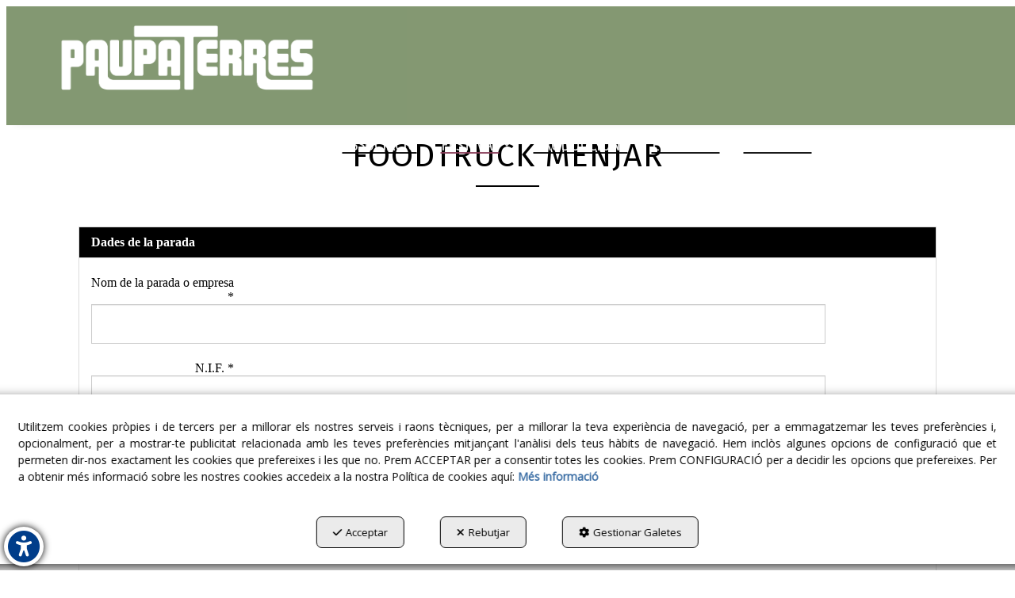

--- FILE ---
content_type: text/html; charset=UTF-8
request_url: https://paupaterres.cat/ca/p/foodtruck-menjar-93
body_size: 9325
content:
<!DOCTYPE html>
<html lang="ca"  itemscope itemtype="http://schema.org/WebPage">
    <head>
                    <meta charset="utf-8" />
            <meta name="viewport" content="width=device-width, initial-scale=1, maximum-scale=5, viewport-fit=cover" />
            <meta name="robots" content="index, follow, archive" />
            <meta name="author" content="Ebasnet Web Solutions" />
                                                <link rel="dns-prefetch" href="https://cdnebasnet.com" />
                            
            <title>FOODTRUCK MENJAR | Paupaterres</title>
            <meta name="description" content="" />
            <meta name="keywords" content="paupaterres,tàrrega,festival,lleida,concert" />

                                <!-- Schema.org markup -->
                <meta itemprop="name" content="FOODTRUCK MENJAR | Paupaterres" />
                <meta itemprop="description" content="" />
                <meta itemprop="keywords" content="paupaterres,tàrrega,festival,lleida,concert" />
                <meta itemprop="url" content="https://paupaterres.cat/ca/p/foodtruck-menjar-93" />
            
       

                                <!-- Twitter Card data -->
                <meta name="twitter:card" content="summary_large_image">
                <meta name="twitter:title" content="FOODTRUCK MENJAR | Paupaterres">
                <meta name="twitter:description" content="">
            
    
                                <!-- Open Graph data -->
                <meta property="og:title" content="FOODTRUCK MENJAR | Paupaterres" />
                <meta property="og:url" content="https://paupaterres.cat/ca/p/foodtruck-menjar-93" />
                <meta property="og:description" content="" />
                <meta property="og:site_name" content="Paupaterres" />
            
    <meta property="og:type" content="article" />
        <meta property="article:tag" content="paupaterres,tàrrega,festival,lleida,concert" />

                                                
        <link rel="shortcut icon" href="https://cdnebasnet.com/data/cms/paupaterres/images/logos/favicon.png?1548102004?" />

            <link rel="canonical" href="https://paupaterres.cat/ca/p/foodtruck-menjar-93"/>

                                                                                        
            <link rel="stylesheet" href="https://cdnebasnet.com/build/frontend_main.0d9ef568.css"> 

<link rel="stylesheet" href="https://cdnebasnet.com/build/cms_frontend.31d6cfe0.css">
<link href="https://cdnebasnet.com/data/cms/paupaterres/themes/norma/main.css?1769099974" type="text/css" rel="stylesheet" />

<script>
(function() {
    function reorderAllStyles() {
        var head = document.head;
        var allLinks = Array.from(head.querySelectorAll('link[rel="stylesheet"]'));

        var buildLinks = allLinks.filter(link => link.href.includes('/build/') && link.href.includes('.css'));
        var stylesLink = allLinks.find(link => link.href.includes('assets/styles.css'));
        var proStylesLink = allLinks.find(link => link.href.includes('pro_styles.css'));
        var otherLinks = allLinks.filter(link =>
            !link.href.includes('/build/') &&
            !link.href.includes('assets/styles.css') &&
            !link.href.includes('pro_styles.css')
        );
        allLinks.forEach(link => link.remove());

        otherLinks.forEach(link => head.appendChild(link));
        buildLinks.forEach(link => head.appendChild(link));
        if (stylesLink) head.appendChild(stylesLink);
        if (proStylesLink) head.appendChild(proStylesLink);
    }
    document.addEventListener('DOMContentLoaded', function() { reorderAllStyles() });
    window.addEventListener('load', function() { reorderAllStyles() });
})();
</script>

<link href="https://cdnebasnet.com/data/cms/paupaterres/assets/styles.css?1728911050" type="text/css" rel="stylesheet" /><link href="https://cdnebasnet.com/data/cms/paupaterres/assets/pro_styles.css?1765810163" type="text/css" rel="stylesheet" />
        <!-- HTML5 Shim and Respond.js IE8 support of HTML5 elements and media queries -->
        <!-- WARNING: Respond.js doesn't work if you view the page via file:// -->
        <!--[if lt IE 9]>
          <script src="https://oss.maxcdn.com/libs/html5shiv/3.7.0/html5shiv.js"></script>
          <script src="https://oss.maxcdn.com/libs/respond.js/1.4.2/respond.min.js"></script>
        <![endif]-->

                    <!-- Global site tag (gtag.js) - Google Analytics -->
    <script>
        window.dataLayer = window.dataLayer || [];
        function gtag(){dataLayer.push(arguments);}

        gtag('consent', 'default', {
            'ad_storage': 'denied',
            'ad_user_data': 'denied',
            'ad_personalization': 'denied',
            'analytics_storage': 'denied',
            'functionality_storage': 'denied'
        });
    </script>

    <script async src="https://www.googletagmanager.com/gtag/js?id=UA-51862617-1"></script>
    <script>
        window.dataLayer = window.dataLayer || [];
        function gtag(){dataLayer.push(arguments);}

        gtag('js', new Date());
        gtag('config', 'UA-51862617-1', {
            'link_attribution': false
                    });
            </script>
                <meta name="msvalidate.01" content="A50677E01C361872DF29E51C9C62F60D" />                        </head>


    <body class="page_view frontend norma no-carousel page-93" style="background-color: #ffffff;background-attachment: fixed;">
                                        
        
    <header>
    <div class="row">
        <div class="col-sm-2 col-md-3 header-left">
            <div class="logo" itemscope itemtype="http://schema.org/Organization">
                <a href="https://paupaterres.cat/" itemprop="url" role="button" tabindex="0" aria-label="Paupaterres">
                    <img src="https://cdnebasnet.com/data/cms/paupaterres/images/logos/logo.png?1697646153?" class="img-responsive" alt="Paupaterres" itemprop="logo">
                </a>
                <meta itemprop="name" content="Paupaterres">
            </div>
            <div class="inverted_logo">
                <a href="https://paupaterres.cat/" role="button" tabindex="0" aria-label="Paupaterres">
                    <img src="https://cdnebasnet.com/data/cms/paupaterres/images/logos/inverted_logo.png?1697646184?" class="img-responsive" alt="Paupaterres">
                </a>
            </div>
        </div>

        <div class="col-sm-10 col-md-9 header-right">
            <nav class="navbar navbar-default">
    <div class="navbar-header">
        <button type="button" class="navbar-toggle" data-toggle="collapse" data-target=".main_menu">
            <span class="sr-only">Toggle navigation</span>
            <span class="icon-bar"></span>
            <span class="icon-bar"></span>
            <span class="icon-bar"></span>
        </button>
        <a class="visible-xs navbar-brand" href="#">Paupaterres</a>
    </div>

    <div class="collapse navbar-collapse main_menu">
            <ul role="menu" class="depth_0 nav nav-horitzontal navbar-nav">
							
		<li role="menuitem">
		    
			<a
				target="_self"
				tabindex="0"
				role="button"
				aria-label="ASSOCIACIÓ"
													class="show-loading"
																									href="/ca/p/associacio-95
					"
							>
			    			    								    						    <div class="menu_info">
			    	<span class="title">ASSOCIACIÓ</span>
								    				    </div>
			</a>
					</li>
																								
		<li class="active dropdown hover-dropdown" data-animation-in=fadeIn role="menuitem">
		    
			<a
				target="_self"
				tabindex="0"
				role="button"
				aria-label="FESTIVAL"
																	data-toggle="dropdown"
					aria-haspopup="true"
					aria-expanded="false"
																					href="/ca/c/festival-29
					"
							>
			    			    								    						    <div class="menu_info">
			    	<span class="title">FESTIVAL</span>
								    	<span role="presentation" class="caret"></span>			    </div>
			</a>
							  
			        <ul role="menu" class="depth_1 dropdown-menu"  aria-label="dropdown-menu"     
                            
        
    >
							
		<li role="menuitem">
		    
			<a
				target="_self"
				tabindex="0"
				role="button"
				aria-label="Història"
													class="show-loading"
																									href="/ca/p/historia/historia-16-7
					"
							>
			    			    								    						    <div class="menu_info">
			    	<span class="title">Història</span>
								    				    </div>
			</a>
					</li>
																								
		<li class=" dropdown hover-dropdown dropdown-submenu" data-animation-in=fadeIn role="menuitem">
		    
			<a
				target="_self"
				tabindex="0"
				role="button"
				aria-label="Informació general"
																	data-toggle="dropdown"
					aria-haspopup="true"
					aria-expanded="false"
																					href="/ca/p/informacio-practica/faqs-6-65
					"
							>
			    			    								    						    <div class="menu_info">
			    	<span class="title">Informació general</span>
								    				    </div>
			</a>
							  
			        <ul role="menu" class="depth_2 dropdown-menu"  aria-label="dropdown-menu"     
                            
        
    >
							
		<li role="menuitem">
		    
			<a
				target="_self"
				tabindex="0"
				role="button"
				aria-label="Informació general"
													class="show-loading"
																									href="/ca/p/informacio-practica/faqs-6-65
					"
							>
			    			    								    						    <div class="menu_info">
			    	<span class="title">Informació general</span>
								    				    </div>
			</a>
					</li>
							
		<li role="menuitem">
		    
			<a
				target="_self"
				tabindex="0"
				role="button"
				aria-label="Com arribar"
													class="show-loading"
																									href="/ca/p/informacio-practica/com-arribar-6-28
					"
							>
			    			    								    						    <div class="menu_info">
			    	<span class="title">Com arribar</span>
								    				    </div>
			</a>
					</li>
							
		<li role="menuitem">
		    
			<a
				target="_self"
				tabindex="0"
				role="button"
				aria-label="On dormir"
													class="show-loading"
																									href="/ca/p/informacio-practica/on-dormir-6-12
					"
							>
			    			    								    						    <div class="menu_info">
			    	<span class="title">On dormir</span>
								    				    </div>
			</a>
					</li>
							
		<li role="menuitem">
		    
			<a
				target="_self"
				tabindex="0"
				role="button"
				aria-label="Menors d&#039;edat"
													class="show-loading"
																									href="/ca/p/informacio-practica/menors-dedat-6-123
					"
							>
			    			    								    						    <div class="menu_info">
			    	<span class="title">Menors d&#039;edat</span>
								    				    </div>
			</a>
					</li>
							
		<li role="menuitem">
		    
			<a
				target="_self"
				tabindex="0"
				role="button"
				aria-label="Accessibilitat"
													class="show-loading"
																									href="/ca/p/informacio-practica/accessibilitat-6-127
					"
							>
			    			    								    						    <div class="menu_info">
			    	<span class="title">Accessibilitat</span>
								    				    </div>
			</a>
					</li>
		<li class="highlighteds" role="menuitem" aria-label="Entrades de menú destacades">
			</li>
</ul>


					</li>
							
		<li role="menuitem">
		    
			<a
				target="_blank"
				tabindex="0"
				role="button"
				aria-label="Fes-te voluntari/ària!"
																													href="https://docs.google.com/forms/d/e/1FAIpQLSd9lGnvceLdbN250ysYnX8BJMeY1BzZwtZ31HeqzgUJNpo0AQ/viewform?pli=1"
							>
			    			    								    						    <div class="menu_info">
			    	<span class="title">Fes-te voluntari/ària!</span>
								    				    </div>
			</a>
					</li>
																								
		<li class="active dropdown hover-dropdown dropdown-submenu" data-animation-in=fadeIn role="menuitem">
		    
			<a
				target="_self"
				tabindex="0"
				role="button"
				aria-label="Participa"
																	data-toggle="dropdown"
					aria-haspopup="true"
					aria-expanded="false"
																					href="javascript:void(0);"
							>
			    			    								    						    <div class="menu_info">
			    	<span class="title">Participa</span>
								    				    </div>
			</a>
							  
			        <ul role="menu" class="depth_2 dropdown-menu"  aria-label="dropdown-menu"     
                            
        
    >
							
		<li class="active" role="menuitem">
		    
			<a
				target="_self"
				tabindex="0"
				role="button"
				aria-label="Foodtrucks"
													class="show-loading"
																									href="https://paupaterres.cat/ca/p/foodtruck-menjar-93"
							>
			    			    								    						    <div class="menu_info">
			    	<span class="title">Foodtrucks</span>
								    				    </div>
			</a>
					</li>
							
		<li role="menuitem">
		    
			<a
				target="_self"
				tabindex="0"
				role="button"
				aria-label="Artesania"
													class="show-loading"
																									href="https://paupaterres.cat/ca/p/paradeta-dartesania-94"
							>
			    			    								    						    <div class="menu_info">
			    	<span class="title">Artesania</span>
								    				    </div>
			</a>
					</li>
		<li class="highlighteds" role="menuitem" aria-label="Entrades de menú destacades">
			</li>
</ul>


					</li>
							
		<li role="menuitem">
		    
			<a
				target="_self"
				tabindex="0"
				role="button"
				aria-label="Partners"
													class="show-loading"
																									href="/ca/p/partners/partners-24-120
					"
							>
			    			    								    						    <div class="menu_info">
			    	<span class="title">Partners</span>
								    				    </div>
			</a>
					</li>
							
		<li role="menuitem">
		    
			<a
				target="_self"
				tabindex="0"
				role="button"
				aria-label="Premsa"
													class="show-loading"
																									href="/ca/p/premsa/notes-de-premsa-20-80
					"
							>
			    			    								    						    <div class="menu_info">
			    	<span class="title">Premsa</span>
								    				    </div>
			</a>
					</li>
		<li class="highlighteds" role="menuitem" aria-label="Entrades de menú destacades">
			</li>
</ul>


					</li>
							
		<li role="menuitem">
		    
			<a
				target="_self"
				tabindex="0"
				role="button"
				aria-label="PRODUCCIONS"
													class="show-loading"
																									href="/ca/p/produccions-133
					"
							>
			    			    								    						    <div class="menu_info">
			    	<span class="title">PRODUCCIONS</span>
								    				    </div>
			</a>
					</li>
							
		<li role="menuitem">
		    
			<a
				target="_blank"
				tabindex="0"
				role="button"
				aria-label="ENTRADES"
																													href="http://entrades.paupaterres.cat/"
							>
			    			    								    						    <div class="menu_info">
			    	<span class="title">ENTRADES</span>
								    				    </div>
			</a>
					</li>
							
		<li role="menuitem">
		    
			<a
				target="_self"
				tabindex="0"
				role="button"
				aria-label="CONTACTE"
													class="show-loading"
																									href="/ca/p/contacte/contacte-7-18
					"
							>
			    			    								    						    <div class="menu_info">
			    	<span class="title">CONTACTE</span>
								    				    </div>
			</a>
					</li>
		<li class="highlighteds" role="menuitem" aria-label="Entrades de menú destacades">
			</li>
</ul>


    </div>
</nav>
                    </div>
    </div>
</header>
<div class="site_header">
    
		
</div>

    <div class="carousel-outercontainer">
         
        </div>
                <div class="main_container" role="main">
                    
		
                    
		
                                
                        
        <div class="row">
                                                                                            
            <main class="col-sm-12 col-md-12 col-lg-12">
                                                <span class="clearfix"></span>
                                                                            
                <nav>
    <ol class="breadcrumb hidden" itemscope itemtype="http://schema.org/BreadcrumbList" aria-label="breadcrumbs">
                                    <li itemprop="itemListElement" itemscope itemtype="http://schema.org/ListItem">
                    <a class="show-loading" href="/ca/" itemprop="item" tabindex="0" role="button" aria-label="Home">
                        <span role="presentation" class="glyphicon glyphicon-home"></span>
                    </a>
                    <meta itemprop="name" content="Home" />
                    <meta itemprop="position" content="1" />
                </li>
                                                <li class="active" aria-label="FOODTRUCK MENJAR">FOODTRUCK MENJAR</li>
                        </ol>
</nav> 
                                 
        <div class="page-header">
                            <h1>FOODTRUCK MENJAR</h1>
                    </div>
        <div class="flash_messages"></div>

            
		
            
		
                                <div class="page_content">
        
    </div>

                            <div class="innerfooter container-fluid">
        <div class="row">
            <div class="col-sm-6">
                
		
            </div>
            <div class="col-sm-6">
                
		
            </div>
        </div>
    </div>
            
							<div id="container-page93_innerfooter" class="widgetsContainer no_title">
					
				
                
        
        
                    
            <div id="widget_formulari-foodtruck" class="widget widget_form  no_title" >
                                                                
<div id="ajaxForm_2" class="ajaxForm">
    <form name="gastronomia" method="post" action="/ca/f/2" class="form-horizontal" enctype="multipart/form-data">
        <div class="flash_messages form_flash_messages"></div>
        <div class="form_fields">
                <input aria-labelledby="gastronomia_fromTitle" type="hidden" id="gastronomia_fromTitle" name="gastronomia[fromTitle]" />
                <input aria-labelledby="gastronomia_fromURL" type="hidden" id="gastronomia_fromURL" name="gastronomia[fromURL]" />

                            <div class="panel panel-default" aria-label="Dades de la parada">
            <div class="panel-heading">Dades de la parada</div>
            <div class="panel-body">
                            <div class="field">
            	<div class="form-group "><div class="col-sm-2 control-label"><label for="gastronomia_text" class="required">
                Nom de la parada o empresa
                                    <span class="required" title="This field is required">*</span></label></div><div class="col-sm-10"><input aria-labelledby="gastronomia_text" type="text" id="gastronomia_text" name="gastronomia[text]" required="required" placeholder="" class="form-control" aria-required="true"/></div></div>
        </div>
                            <div class="field">
            	<div class="form-group "><div class="col-sm-2 control-label"><label for="gastronomia_text22" class="required">
                N.I.F.
                                    <span class="required" title="This field is required">*</span></label></div><div class="col-sm-10"><input aria-labelledby="gastronomia_text22" type="text" id="gastronomia_text22" name="gastronomia[text22]" required="required" placeholder="" class="form-control" aria-required="true"/></div></div>
        </div>
                            <div class="field">
            	<div class="form-group "><div class="col-sm-2 control-label"><label for="gastronomia_producte" class="required">
                Producte/s que oferiu
                                    <span class="required" title="This field is required">*</span></label></div><div class="col-sm-10"><textarea aria-labelledby="gastronomia_producte" class="form-control" id="gastronomia_producte" name="gastronomia[producte]" required="required" placeholder="" class="form-control"aria-required="true"></textarea></div></div>
        </div>
                            <div class="field">
            	<div class="form-group "><div class="col-sm-2 control-label"><label for="gastronomia_text222" class="required">
                Dimensions
                                    <span class="required" title="This field is required">*</span></label></div><div class="col-sm-10"><input aria-labelledby="gastronomia_text222" type="text" id="gastronomia_text222" name="gastronomia[text222]" required="required" placeholder="Alçada, amplada i llargada (i l&#039;espai lateral que necessiteu)" class="form-control" aria-required="true"/></div></div>
        </div>
                            <div class="field">
            	<div class="form-group "><div class="col-sm-2 control-label"><label for="gastronomia_producte2" class="required">
                Necessitats tècniques
                                    <span class="required" title="This field is required">*</span></label></div><div class="col-sm-10"><textarea aria-labelledby="gastronomia_producte2" class="form-control" id="gastronomia_producte2" name="gastronomia[producte2]" required="required" placeholder="Cal que especifiqueu potència en watts, tipus de connector, etc." class="form-control"aria-required="true"></textarea></div></div>
        </div>
                            <div class="field">
            	<div class="form-group "><div class="col-sm-2 control-label"><label for="gastronomia_textarea3" class="required">
                Model i matrícula del vehicle
                                    <span class="required" title="This field is required">*</span></label></div><div class="col-sm-10"><textarea aria-labelledby="gastronomia_textarea3" class="form-control" id="gastronomia_textarea3" name="gastronomia[textarea3]" required="required" placeholder="Si no porteu vehicle, poseu 0" class="form-control"aria-required="true"></textarea></div></div>
        </div>
                            <div class="field">
            	<div class="form-group "><div class="col-sm-2 control-label"><label for="gastronomia_textarea" class="required">
                Descripció de la parada o foodtruck:
                                    <span class="required" title="This field is required">*</span></label></div><div class="col-sm-10"><textarea aria-labelledby="gastronomia_textarea" class="form-control" id="gastronomia_textarea" name="gastronomia[textarea]" required="required" placeholder="" class="form-control"aria-required="true"></textarea><span class="help-block">
                            
                        Especifiqueu també el tipus de menatge que utilitzeu (de plàstic, de bambú...)                    </span></div></div>
        </div>
                            <div class="field">
            	<div class="form-group "><div class="col-sm-2 control-label"><label for="gastronomia_file" class="required">
                Fotos
                                    <span class="required" title="This field is required">*</span></label></div><div class="col-sm-10"><input aria-labelledby="gastronomia_file" type="file" id="gastronomia_file" name="gastronomia[file]" required="required" placeholder="" class="form-control" aria-required="true"/><span class="help-block">
                            
                        Adjunteu aquí fotografies de l'establiment en ple funcionament.                    </span></div></div>
        </div>
                            <div class="field">
            	<div class="form-group "><div class="col-sm-2 control-label"><label for="gastronomia_file6" class="required">
                Dossier
                                    <span class="required" title="This field is required">*</span></label></div><div class="col-sm-10"><input aria-labelledby="gastronomia_file6" type="file" id="gastronomia_file6" name="gastronomia[file6]" required="required" placeholder="" class="form-control" aria-required="true"/><span class="help-block">
                            
                        Adjunteu aquí el vostre dossier.                    </span></div></div>
        </div>
                        </div>
        </div>
                    <div class="panel panel-default" aria-label="Documentació">
            <div class="panel-heading">Documentació</div>
            <div class="panel-body">
                            <div class="field">
            	<div class="form-group "><div class="col-sm-2 control-label"><label for="gastronomia_file3" class="required">
                DNI
                                    <span class="required" title="This field is required">*</span></label></div><div class="col-sm-10"><input aria-labelledby="gastronomia_file3" type="file" id="gastronomia_file3" name="gastronomia[file3]" required="required" placeholder="" class="form-control" aria-required="true"/></div></div>
        </div>
                            <div class="field">
            	<div class="form-group "><div class="col-sm-2 control-label"><label for="gastronomia_file4" class="required">
                Rebut dels autònoms del mes en curs
                                    <span class="required" title="This field is required">*</span></label></div><div class="col-sm-10"><input aria-labelledby="gastronomia_file4" type="file" id="gastronomia_file4" name="gastronomia[file4]" required="required" placeholder="" class="form-control" aria-required="true"/></div></div>
        </div>
                            <div class="field">
            	<div class="form-group "><div class="col-sm-2 control-label"><label for="gastronomia_file222" class="required">
                Assegurança de responsabilitat civil de la parada o rebut corresponent
                                    <span class="required" title="This field is required">*</span></label></div><div class="col-sm-10"><input aria-labelledby="gastronomia_file222" type="file" id="gastronomia_file222" name="gastronomia[file222]" required="required" placeholder="" class="form-control" aria-required="true"/></div></div>
        </div>
                            <div class="field">
            	<div class="form-group "><div class="col-sm-2 control-label"><label for="gastronomia_carnetmanipulador" class="required">
                Carnet de manipulador/a d&#039;aliments
                                    <span class="required" title="This field is required">*</span></label></div><div class="col-sm-10"><input aria-labelledby="gastronomia_carnetmanipulador" type="file" id="gastronomia_carnetmanipulador" name="gastronomia[carnetmanipulador]" required="required" placeholder="" class="form-control" aria-required="true"/></div></div>
        </div>
                            <div class="field">
            	<div class="form-group "><div class="col-sm-2 control-label"><label for="gastronomia_file5" class="required">
                Registre sanitari
                                    <span class="required" title="This field is required">*</span></label></div><div class="col-sm-10"><input aria-labelledby="gastronomia_file5" type="file" id="gastronomia_file5" name="gastronomia[file5]" required="required" placeholder="" class="form-control" aria-required="true"/></div></div>
        </div>
                        </div>
        </div>
                    <div class="panel panel-default" aria-label="Dades de contacte">
            <div class="panel-heading">Dades de contacte</div>
            <div class="panel-body">
                            <div class="field">
            	<div class="form-group "><div class="col-sm-2 control-label"><label for="gastronomia_nom_cognoms" class="required">
                Nom i cognoms
                                    <span class="required" title="This field is required">*</span></label></div><div class="col-sm-10"><input aria-labelledby="gastronomia_nom_cognoms" type="text" id="gastronomia_nom_cognoms" name="gastronomia[nom_cognoms]" required="required" placeholder="" class="form-control" aria-required="true"/></div></div>
        </div>
                            <div class="field">
            	<div class="form-group "><div class="col-sm-2 control-label"><label for="gastronomia_Telefon" class="required">
                Telèfon
                                    <span class="required" title="This field is required">*</span></label></div><div class="col-sm-10"><input aria-labelledby="gastronomia_Telefon" type="text" id="gastronomia_Telefon" name="gastronomia[Telefon]" required="required" placeholder="" class="form-control" aria-required="true"/></div></div>
        </div>
                            <div class="field">
            	<div class="form-group "><div class="col-sm-2 control-label"><label for="gastronomia_email" class="required">
                Correu electrònic
                                    <span class="required" title="This field is required">*</span></label></div><div class="col-sm-10"><input aria-labelledby="gastronomia_email" type="email" id="gastronomia_email" name="gastronomia[email]" required="required" placeholder="" class="form-control" aria-required="true"/></div></div>
        </div>
                            <div class="field">
            	<div class="form-group "><div class="col-sm-2 control-label"><label for="gastronomia_direccio_postal" class="required">
                Adreça postal
                                    <span class="required" title="This field is required">*</span></label></div><div class="col-sm-10"><input aria-labelledby="gastronomia_direccio_postal" type="text" id="gastronomia_direccio_postal" name="gastronomia[direccio_postal]" required="required" placeholder="" class="form-control" aria-required="true"/></div></div>
        </div>
                            <div class="field">
            	<div class="form-group "><div class="col-sm-2 control-label"><label class="required">
                Acceptes formar part de la base de dades de Paupaterres per a futurs esdeveniments?
                                    <span class="required" title="This field is required">*</span></label></div><div class="col-sm-10"><div class="form-group " id="gastronomia_choice3" data-tags="1" placeholder="" class="form-control"><div class="radio"><label for="gastronomia_choice3_0"><input type="radio" id="gastronomia_choice3_0" name="gastronomia[choice3]" required="required" value="si" aria-required="true"/>Sí
            </label></div><div class="radio"><label for="gastronomia_choice3_1"><input type="radio" id="gastronomia_choice3_1" name="gastronomia[choice3]" required="required" value="no" aria-required="true"/>No
            </label></div></div></div></div>
        </div>
                        </div>
        </div>
                            <div class="field">
            <input aria-labelledby="gastronomia_captcha" type="hidden" id="gastronomia_captcha" name="gastronomia[captcha]" placeholder="" /><script>
            (function(){
                var element = document.querySelector('#gastronomia_captcha');
                var form = element.form;

                // recaptcha callback for this form

                window['recaptchaOnloadCallback_gastronomia_captcha_done'] = false;
                window['recaptchaOnloadCallback_gastronomia_captcha'] = function() {
                    addEventListener('submit', function(e) {
                        var element = document.querySelector('#gastronomia_captcha');
                        var form = element.form;
                        if (e.target !== form) {
                            return
                        }
                        if (!window['recaptchaOnloadCallback_gastronomia_captcha_done']) {
                            e.preventDefault(); // stop form submit
                            grecaptcha.execute('6Lecj58lAAAAALomC1DtFT79rsyqKpb2raTcUgmk', { action: 'form' }).then(function (token) {
                                element.value = token;
                                window['recaptchaOnloadCallback_gastronomia_captcha_done'] = true;

                                if ($(form).parent().hasClass('ajaxForm')){
                                    $(form).ajaxSubmit({
                                        success: function(responseText, statusText, xhr, form) {
                                            $(form).html(responseText);

                                            $(form).find('select').not('[multiple]').select2();
                                            $(form).find('select[multiple]').select2({closeOnSelect: false});

                                            $(form).find('.alert-success').on('closed.bs.alert', function (e) {
                                                $(form).find('.form_fields').removeClass('hidden');
                                            });
                                        },
                                        beforeSerialize: function(jqForm, options) {
                                            var form = jqForm[0];
                                            var fromTitle = $(form).find("[id$=fromTitle]");
                                            var fromURL = $(form).find("[id$=fromURL]");
                                            if (!fromTitle.val()) fromTitle.val(document.title);
                                            if (!fromURL.val()) fromURL.val(window.location.href);

                                            $(form).find('button').button('loading');
                                        }
                                    });
                                }else{
                                    if (e.submitter) {
                                        e.submitter.click(); // trigger also events
                                    } else {
                                        form.submit();
                                    }
                                }
                                window['recaptchaOnloadCallback_gastronomia_captcha_done'] = false;
                            });
                        }
                    }, true) // execute before other submit listeners
                };

                // recaptcha load for this form

                var loadJS = function () {
                    var script = document.createElement('script');
                    script.type = 'text/javascript';
                    script.src = 'https://recaptcha.net/recaptcha/api.js?render=6Lecj58lAAAAALomC1DtFT79rsyqKpb2raTcUgmk&onload=recaptchaOnloadCallback_gastronomia_captcha';
                    script.async = true;
                    document.body.appendChild(script);
                };

                // detect when form is visible

                if (!('IntersectionObserver' in window) ||
                        !('IntersectionObserverEntry' in window) ||
                        !('intersectionRatio' in window.IntersectionObserverEntry.prototype)) {
                    loadJS();
                } else {
                    var observer = new IntersectionObserver(function(entries, observer) {
                        entries.forEach(function(entry) {
                            if (entry.intersectionRatio > 0) {
                                observer.disconnect();
                                loadJS();
                            }
                        });
                    }, { root: null });

                    observer.observe(form);
                }
            })();
        </script>
        </div>
                                <div id="modal_privacy-policy" class="modal fade"><div class="modal-dialog modal-lg"><div class="modal-content"></div></div></div>
                <div class="field">
            	<div class="form-group "><div class="col-sm-offset-2 col-sm-10"><div class="checkbox"><label for="gastronomia_link_checkbox"><input type="checkbox" id="gastronomia_link_checkbox" name="gastronomia[link_checkbox]" required="required" placeholder="" class="" value="1" aria-required="true"/>Accepto la <a target='modal' data-toggle='modal' rel='nofollow' data-target='#modal_privacy-policy' href='/ca/mctext/privacy-policy'>Política de privacitat</a></label></div></div></div>
        </div>
                            <div class="field text-center">
            <div><button type="submit" id="gastronomia_submit" name="gastronomia[submit]" class="btn btn-success" data-loading-text="Processing..." autocomplete="off" placeholder="">Enviar</button></div>
        </div>
    
                <input aria-labelledby="gastronomia__token" type="hidden" id="gastronomia__token" name="gastronomia[_token]" value="125921981c9888928f091cc.lg8Z918azDO5f0aqnicV8nySjUqHk_evQjtr5ZQseSM.2FlXsCZjvlbzOQGd9mFBwTTL-zLA_ILVKmRGtcFfSWGnRSCHMUiPUt0wHw" />
        </div>
    </form>
</div>

    

                    </div>
    
            
			</div>	 
			
            
		
                    
            </main>
                    </div>
                    
		
                    
		
            </div>
                        <footer>
    <div class="site_footer">
        
							<div id="container-site_footer" class="widgetsContainer no_title" style="background-color: rgba(196,142,36,1.00);background-position: right center;background-size: cover;padding-bottom: 3px;">
					
				
                
        
        
                    
            <div id="widget_socialicons" class="widget widget_socialIcons  text-center" >
            <h4 class="widget_title" >Segueix-nos</h4>                                                    <ul class="social_icons" role="list">
            <li role="listitem">
            <a target="_blank" rel="nofollow" href="https://www.facebook.com/festivalpaupaterres/" aria-label="facebook - S&#039;obre en una finestra nova" role="button" tabindex="0">
                <i class="fa-brands fa-square-facebook fa-2x" role="presentation"></i><em> facebook</em>
            </a>
        </li>
                <li role="listitem">
            <a target="_blank" rel="nofollow" href="https://twitter.com/paupaterres" aria-label="twitter - S&#039;obre en una finestra nova" role="button" tabindex="0">
                <i class="fa-brands fa-square-x-twitter fa-2x" role="presentation"></i><em> twitter</em>
            </a>
        </li>
                    <li role="listitem">
            <a target="_blank" rel="nofollow" href="https://www.youtube.com/user/paupaterres" aria-label="youtube - S&#039;obre en una finestra nova" role="button" tabindex="0">
                <i class="fa-brands fa-square-youtube fa-2x" role="presentation"></i><em> youtube</em>
            </a>
        </li>
                <li role="listitem">
            <a target="_blank" rel="nofollow" href="https://www.instagram.com/paupaterres/" aria-label="instagram - S&#039;obre en una finestra nova" role="button" tabindex="0">
                <i class="fa-brands fa-instagram fa-2x" role="presentation"></i><em> instagram</em>
            </a>
        </li>
                        </ul>
    
                    </div>
    
                            
        
        
                    
            <div id="widget_customizabletext-38" class="widget widget_customizableText  no_title" >
                                                                <p style="text-align: center;"><br />
Disseny gr&agrave;fic: <a href="https://mar-k.es/ca/" target="_blank"><strong>MARKETIK</strong></a> &nbsp; &middot; &nbsp;&nbsp;Disseny web: <strong><a href="https://evabalcellsfotografia.cat" target="_blank">EVA BALCELLS</a></strong> &nbsp; &middot; &nbsp; Amb la tecnologia de: <strong><a href="https://ebasnet.com/ca/">EBASNET</a></strong></p>
    
                    </div>
    
                            
        
        
                    
            <div id="widget_menu-1" class="widget widget_menu  no_title text-center" >
                                                                    <ul role="menu" class="depth_0 nav nav-horitzontal ">
							
		<li role="menuitem">
		    			    										<div id="modal_55" class="modal fade" role="menuitem"><div class="modal-dialog modal-lg"><div class="modal-content">
											</div></div></div>
			    		    
			<a
				target="modal"
				tabindex="0"
				role="button"
				aria-label="Avís legal"
									data-toggle="modal"
					data-target="#modal_55"
					rel="nofollow"
																													href="/ca/mctext/aviso-legal
					"
							>
			    			    								    			<i role="presentation" class="fas fa-angle-double-right"></i>
			    			    <div class="menu_info">
			    	<span class="title">Avís legal</span>
								    				    </div>
			</a>
					</li>
							
		<li role="menuitem">
		    			    										<div id="modal_53" class="modal fade" role="menuitem"><div class="modal-dialog modal-lg"><div class="modal-content">
											</div></div></div>
			    		    
			<a
				target="modal"
				tabindex="0"
				role="button"
				aria-label="Política de cookies"
									data-toggle="modal"
					data-target="#modal_53"
					rel="nofollow"
																													href="/ca/mctext/cookies
					"
							>
			    			    								    			<i role="presentation" class="fas fa-angle-double-right"></i>
			    			    <div class="menu_info">
			    	<span class="title">Política de cookies</span>
								    				    </div>
			</a>
					</li>
							
		<li role="menuitem">
		    			    										<div id="modal_54" class="modal fade" role="menuitem"><div class="modal-dialog modal-lg"><div class="modal-content">
											</div></div></div>
			    		    
			<a
				target="modal"
				tabindex="0"
				role="button"
				aria-label="Política de privacitat"
									data-toggle="modal"
					data-target="#modal_54"
					rel="nofollow"
																													href="/ca/mctext/privacy-policy
					"
							>
			    			    								    			<i role="presentation" class="fas fa-angle-double-right"></i>
			    			    <div class="menu_info">
			    	<span class="title">Política de privacitat</span>
								    				    </div>
			</a>
					</li>
		<li class="highlighteds" role="menuitem" aria-label="Entrades de menú destacades">
			</li>
</ul>



                    </div>
    
            
			</div>	 
			
    </div>

    <div class="footer">
        <div class="container">
            <div class="row columns">
                <div class="column col-sm-11 text-center">
                    <div class="copyright">&copy; 01/2026 Associació Cultural Paupaterres - Tots els drets reservats.</div>
                </div>
                <div class="by-ebasnet column col-sm-1">
                    
<a href="https://ebasnet.com" title="Ebasnet Web Solutions" rel="nofollow" target="_blank" aria-label="Ebasnet Web Solutions S&#039;obre en una finestra nova" tabindex="0" role="button">
    <img src="https://cdnebasnet.com/themes/norma/images/ebasnet.png?1639590653" alt="Ebasnet Web Solutions" width="21" height="21">
</a>
                </div>
            </div>
        </div>
        

    </div>
</footer>
            <a class="back-top text-center" onclick="$('body,html').animate({scrollTop:0},500); return false" href="#top" title="Tornar a dalt">
        <i class="fa-solid fa-angles-up"></i>
    </a>

            <div data-controller="shared--dp-accessibility"
        data-shared--dp-accessibility-locale-value="ca"
        data-shared--dp-accessibility-label-value="Accessibilitat Web"
        style="position: relative; z-index: 1000;"
    >
    </div>

        <div id="modal_cookies_settings" class="modal fade"><div class="modal-dialog modal-lg"><div class="modal-content"></div></div></div>
            <div id="modal_cookies" class="modal fade"><div class="modal-dialog modal-lg"><div class="modal-content"></div></div></div>

        <div id="cookiesAlert">
            <div class="alert alert-info">
                                <div class="text">
                    Utilitzem cookies pròpies i de tercers per a millorar els nostres serveis i raons tècniques, per a millorar la teva experiència de navegació, per a emmagatzemar les teves preferències i, opcionalment, per a mostrar-te publicitat relacionada amb les teves preferències mitjançant l&#039;anàlisi dels teus hàbits de navegació.  Hem inclòs algunes opcions de configuració que et permeten dir-nos exactament les cookies que prefereixes i les que no. Prem ACCEPTAR per a consentir totes les cookies. Prem CONFIGURACIÓ per a decidir les opcions que prefereixes. Per a obtenir més informació sobre les nostres cookies accedeix a la nostra Política de cookies aquí:
                    <a class="alert-link" target="modal" data-toggle="modal" data-target="#modal_cookies" href="/ca/mctext/cookies" role="button" tabindex="0" rel="nofollow">Més informació</a>
                </div>
                <a id="cookies_accept" class="accept-button" data-dismiss="alert" href="/ca/cookies-accept" role="button" tabindex="0" rel="nofollow"><i role="presentation" class="fa-solid fa-check"></i>Acceptar</a>
                <a id="cookies_decline" class="decline-button" data-dismiss="decline" href="/ca/cookies-decline" role="button" tabindex="0" rel="nofollow"><i role="presentation" class="fa-solid fa-times"></i>Rebutjar</a>
                <a class="settings-link" target="modal" data-toggle="modal" data-target="#modal_cookies_settings" href="/ca/cookies-settings" role="button" tabindex="0" rel="nofollow"><i role="presentation" class="fa-solid fa-gear"></i>Gestionar Galetes</a>
            </div>
        </div>
    
    <div id="loading-overlay"><div><i class="fa-solid fa-spinner fa-pulse"></i></div></div>
                                <script src="https://cdnebasnet.com/build/runtime.061e0d99.js"></script><script src="https://cdnebasnet.com/build/frontend_main.a20fd15b.js"></script>
  
<script>
    $(function() {
        bootbox.setDefaults({
            locale: "ca"
        });
    });
</script>

<script src="https://cdnebasnet.com/themes/norma/js/main.js?1655372902"></script>











<script src="https://cdnebasnet.com/build/cms_frontend.e2274785.js"></script>

<script src="https://cdnebasnet.com/themes/norma/js/cms/main.js?1639590653"></script>
    <script>
        function updateConsentStatus(){
            $.ajax({ url: "/ca/cookies-consent-status?reload=1", success: function(response) {
                $('.consent-status').html(response);
            }})
        }

        $( "#cookies_accept" ).click(function(e) {
            e.preventDefault();
            var url = $(this).attr('href');
            $.ajax({url: url});
            $('#cookiesAlert').hide();
            $('#cookiesSettings input[type="checkbox"]').bootstrapSwitch("state", true);
            updateConsentStatus();
            gtag('consent', 'update', {
                'ad_storage': 'granted',
                'ad_user_data': 'granted',
                'ad_personalization': 'granted',
                'analytics_storage': 'granted',
                'functionality_storage': 'granted'
            });
            return false;
        });

        $( "#cookies_decline" ).click(function(e) {
            e.preventDefault();
            var url = $(this).attr('href');
            $.ajax({url: url});
            $('#cookiesAlert').hide();
            $('#cookiesSettings input[type="checkbox"]').bootstrapSwitch("state", false);
            updateConsentStatus();
            gtag('consent', 'update', {
                'ad_storage': 'denied',
                'ad_user_data': 'denied',
                'ad_personalization': 'denied',
                'analytics_storage': 'denied',
                'functionality_storage': 'denied'
            });
            return false;
        });

            </script>


<script>
$(document).ready(function() {
    console.log($('body.blog-3.category_post_view'))
    if($('body.blog-3.category_post_view').length > 0) {
        const artist = $('.page-header h1').text();
        $('#contractacio_artista').val(artist);
        $('#container-blog3_sidebar_left .widget_title').text("CONTRACTAR A "+artist);
        $('#container-blog3_innerfooter .widget_title').text("CONTRACTAR A "+artist);
    }
});
</script>
                                        </body>
</html>

--- FILE ---
content_type: text/css
request_url: https://cdnebasnet.com/data/cms/paupaterres/assets/styles.css?1728911050
body_size: 1684
content:
.blog-3.post_view .main_container, .blog-3.category_post_view .main_container {
  padding: 0;
  margin: 0;
  position: relative;
}
@media (min-width: 769px) {
  .blog-3.post_view .main_container, .blog-3.category_post_view .main_container {
    background-color: #f1f1f1;
  }
}
.blog-3.post_view .main_container #container-blog3_header, .blog-3.category_post_view .main_container #container-blog3_header {
  position: absolute;
  width: 75%;
  right: 0;
  top: 0;
  display: flex;
  padding: 10px 30px;
  gap: 50px;
  background-color: #292929;
}
.blog-3.post_view .main_container #container-blog3_header #widget_ambit, .blog-3.post_view .main_container #container-blog3_header #widget_procedencia, .blog-3.post_view .main_container #container-blog3_header #widget_estil, .blog-3.post_view .main_container #container-blog3_header #widget_preu, .blog-3.category_post_view .main_container #container-blog3_header #widget_ambit, .blog-3.category_post_view .main_container #container-blog3_header #widget_procedencia, .blog-3.category_post_view .main_container #container-blog3_header #widget_estil, .blog-3.category_post_view .main_container #container-blog3_header #widget_preu {
  width: 25%;
  display: flex;
  flex-direction: column;
}
.blog-3.post_view .main_container #container-blog3_header #widget_ambit h4, .blog-3.post_view .main_container #container-blog3_header #widget_procedencia h4, .blog-3.post_view .main_container #container-blog3_header #widget_estil h4, .blog-3.post_view .main_container #container-blog3_header #widget_preu h4, .blog-3.category_post_view .main_container #container-blog3_header #widget_ambit h4, .blog-3.category_post_view .main_container #container-blog3_header #widget_procedencia h4, .blog-3.category_post_view .main_container #container-blog3_header #widget_estil h4, .blog-3.category_post_view .main_container #container-blog3_header #widget_preu h4 {
  color: white;
  display: flex;
  flex-direction: row-reverse;
  gap: 10px;
  justify-content: left;
}
@media (max-width: 769px) {
  .blog-3.post_view .main_container #container-blog3_header #widget_ambit, .blog-3.post_view .main_container #container-blog3_header #widget_procedencia, .blog-3.post_view .main_container #container-blog3_header #widget_estil, .blog-3.post_view .main_container #container-blog3_header #widget_preu, .blog-3.category_post_view .main_container #container-blog3_header #widget_ambit, .blog-3.category_post_view .main_container #container-blog3_header #widget_procedencia, .blog-3.category_post_view .main_container #container-blog3_header #widget_estil, .blog-3.category_post_view .main_container #container-blog3_header #widget_preu {
    width: 100%;
  }
}
@media (max-width: 769px) {
  .blog-3.post_view .main_container #container-blog3_header, .blog-3.category_post_view .main_container #container-blog3_header {
    flex-direction: column;
    position: static;
    gap: 15px;
    width: 100%;
  }
}
.blog-3.post_view .main_container > .row, .blog-3.category_post_view .main_container > .row {
  padding: 0 !important;
  margin: 0 !important;
}
.blog-3.post_view .main_container > .row > aside, .blog-3.category_post_view .main_container > .row > aside {
  margin: 0;
  width: 25%;
  padding: 0 2%;
}
@media (min-width: 769px) {
  .blog-3.post_view .main_container > .row > aside, .blog-3.category_post_view .main_container > .row > aside {
    overflow-x: visible;
    z-index: 1;
  }
}
.blog-3.post_view .main_container > .row > aside #widget_form .widget_title, .blog-3.category_post_view .main_container > .row > aside #widget_form .widget_title {
  color: #565c9b;
  font-weight: 600 !important;
  font-size: 24px;
}
.blog-3.post_view .main_container > .row > aside #widget_form .form_fields .form-group label, .blog-3.category_post_view .main_container > .row > aside #widget_form .form_fields .form-group label {
  text-align: left;
  padding-left: 0;
}
.blog-3.post_view .main_container > .row > aside #widget_form #contractacio_cas_representacio, .blog-3.category_post_view .main_container > .row > aside #widget_form #contractacio_cas_representacio {
  text-align: left;
  margin-left: 20px;
}
.blog-3.post_view .main_container > .row > main, .blog-3.category_post_view .main_container > .row > main {
  padding: 30px !important;
  margin-top: 80px !important;
  width: 75%;
}
@media (max-width: 769px) {
  .blog-3.post_view .main_container > .row > main, .blog-3.category_post_view .main_container > .row > main {
    width: 100%;
    margin-top: 0px !important;
    padding-bottom: 80px !important;
  }
  .blog-3.post_view .main_container > .row > main .nav-posts, .blog-3.category_post_view .main_container > .row > main .nav-posts {
    position: absolute;
    bottom: 10px !important;
    left: 10px !important;
    right: 10px !important;
    gap: 10px;
  }
  .blog-3.post_view .main_container > .row > main #container-blog3_innerfooter #widget_form-1-1 .widget_title, .blog-3.category_post_view .main_container > .row > main #container-blog3_innerfooter #widget_form-1-1 .widget_title {
    color: #565c9b;
    font-weight: 600 !important;
    font-size: 24px;
  }
  .blog-3.post_view .main_container > .row > main #container-blog3_innerfooter #widget_form-1-1 .form_fields .form-group, .blog-3.category_post_view .main_container > .row > main #container-blog3_innerfooter #widget_form-1-1 .form_fields .form-group {
    text-align: left;
    padding-left: 0;
  }
  .blog-3.post_view .main_container > .row > main #container-blog3_innerfooter #widget_form-1-1 #contractacio_cas_representacio, .blog-3.category_post_view .main_container > .row > main #container-blog3_innerfooter #widget_form-1-1 #contractacio_cas_representacio {
    text-align: left;
    margin-left: 20px;
  }
}
.blog-3.post_view .main_container > .row > main .blog-post, .blog-3.category_post_view .main_container > .row > main .blog-post {
  position: static;
}
.blog-3.post_view .main_container > .row > main .blog-post .post-content, .blog-3.category_post_view .main_container > .row > main .blog-post .post-content {
  display: block;
}
.blog-3.post_view .main_container > .row > main .blog-post .post-content .post-meta .posted-on, .blog-3.category_post_view .main_container > .row > main .blog-post .post-content .post-meta .posted-on {
  display: none;
}
.blog-3.post_view .main_container > .row > main .blog-post .post-content .post-meta span, .blog-3.category_post_view .main_container > .row > main .blog-post .post-content .post-meta span {
  display: flex;
  gap: 5px;
  flex-wrap: wrap;
}
.blog-3.post_view .main_container > .row > main .blog-post .post-content .post-meta span a, .blog-3.category_post_view .main_container > .row > main .blog-post .post-content .post-meta span a {
  background-color: #676da5;
  font-size: 20px;
  border: none;
  padding: 10px 20px;
  border-radius: 12px;
  font-family: figtree, sans-serif;
  color: #fff !important;
  text-transform: uppercase;
  transition: 0.4s ease;
}
.blog-3.post_view .main_container > .row > main .blog-post .post-content .post-meta span a:hover, .blog-3.category_post_view .main_container > .row > main .blog-post .post-content .post-meta span a:hover {
  background-color: #474c78;
  font-weight: 700;
}
.blog-3.post_view .main_container > .row > main .blog-post .post-content .post-image, .blog-3.category_post_view .main_container > .row > main .blog-post .post-content .post-image {
  max-width: 50%;
}
.blog-3.post_view .main_container > .row > main .blog-post .post-content .socialShares, .blog-3.category_post_view .main_container > .row > main .blog-post .post-content .socialShares {
  display: none;
}
.blog-3.post_view .main_container > .row > main .blog-post .nav-posts, .blog-3.category_post_view .main_container > .row > main .blog-post .nav-posts {
  display: flex;
  right: 50px;
  bottom: 50px;
}
.blog-3.post_view .main_container > .row > main .blog-post .nav-posts a, .blog-3.category_post_view .main_container > .row > main .blog-post .nav-posts a {
  display: flex;
  align-items: center;
  justify-content: center;
  background-color: #676da5;
  font-size: 20px;
  border: none;
  padding: 10px 20px;
  border-radius: 12px;
  font-family: figtree, sans-serif;
  color: #fff !important;
  text-transform: uppercase;
  transition: 0.4s ease;
}
.blog-3.post_view .main_container > .row > main .blog-post .nav-posts a:hover, .blog-3.category_post_view .main_container > .row > main .blog-post .nav-posts a:hover {
  background-color: #474c78;
  font-weight: 700;
}
.blog-3.post_view .main_container > .row > main #nav-expander-left, .blog-3.category_post_view .main_container > .row > main #nav-expander-left {
  display: none;
}
.blog-3.post_view .main_container::before, .blog-3.category_post_view .main_container::before {
  content: "";
  background-color: #fff;
  position: absolute;
  inset: 0 0 0 25%;
  display: block;
}
@media (max-width: 769px) {
  .blog-3.post_view .main_container::before, .blog-3.category_post_view .main_container::before {
    left: 100%;
  }
}
.blog-3.post_view .widget_postCategory, .blog-3.category_post_view .widget_postCategory {
  position: relative;
}
.blog-3.post_view .widget_postCategory .collapse, .blog-3.post_view .widget_postCategory .collapsing, .blog-3.category_post_view .widget_postCategory .collapse, .blog-3.category_post_view .widget_postCategory .collapsing {
  background-color: rgba(0, 0, 0, 0.85);
  position: absolute;
  top: calc(100% + 10px);
  z-index: 1;
  border-radius: 0px 0px 20px 20px;
  padding: 15px;
  width: fit-content;
  min-width: 80%;
  max-width: 100%;
}
.blog-3.post_view .widget_postCategory .collapse .blog-subcategories, .blog-3.post_view .widget_postCategory .collapsing .blog-subcategories, .blog-3.category_post_view .widget_postCategory .collapse .blog-subcategories, .blog-3.category_post_view .widget_postCategory .collapsing .blog-subcategories {
  display: flex;
  flex-direction: column;
}
.blog-3.post_view .widget_postCategory .collapse .blog-subcategories div, .blog-3.post_view .widget_postCategory .collapsing .blog-subcategories div, .blog-3.category_post_view .widget_postCategory .collapse .blog-subcategories div, .blog-3.category_post_view .widget_postCategory .collapsing .blog-subcategories div {
  width: 100%;
}
.blog-3.post_view .widget_postCategory .collapse .blog-subcategories .thumbnail, .blog-3.post_view .widget_postCategory .collapsing .blog-subcategories .thumbnail, .blog-3.category_post_view .widget_postCategory .collapse .blog-subcategories .thumbnail, .blog-3.category_post_view .widget_postCategory .collapsing .blog-subcategories .thumbnail {
  background-color: transparent;
  margin-bottom: 0px;
  border: 0px;
}
.blog-3.post_view .widget_postCategory .collapse .blog-subcategories .thumbnail .caption h3, .blog-3.post_view .widget_postCategory .collapsing .blog-subcategories .thumbnail .caption h3, .blog-3.category_post_view .widget_postCategory .collapse .blog-subcategories .thumbnail .caption h3, .blog-3.category_post_view .widget_postCategory .collapsing .blog-subcategories .thumbnail .caption h3 {
  transition: 0.4s ease;
  margin-top: 0px;
  margin-bottom: 0px;
  font-size: 18px;
  color: #eaeaea;
}
.blog-3.post_view .widget_postCategory .collapse .blog-subcategories .thumbnail .caption p, .blog-3.post_view .widget_postCategory .collapsing .blog-subcategories .thumbnail .caption p, .blog-3.category_post_view .widget_postCategory .collapse .blog-subcategories .thumbnail .caption p, .blog-3.category_post_view .widget_postCategory .collapsing .blog-subcategories .thumbnail .caption p {
  margin: 0;
}
.blog-3.post_view .widget_postCategory .collapse .blog-subcategories .thumbnail:hover .caption h3, .blog-3.post_view .widget_postCategory .collapsing .blog-subcategories .thumbnail:hover .caption h3, .blog-3.category_post_view .widget_postCategory .collapse .blog-subcategories .thumbnail:hover .caption h3, .blog-3.category_post_view .widget_postCategory .collapsing .blog-subcategories .thumbnail:hover .caption h3 {
  font-weight: 700 !important;
  transform: translateX(5px);
}
@media (max-width: 769px) {
  .blog-3.post_view .widget_postCategory .collapse, .blog-3.post_view .widget_postCategory .collapsing, .blog-3.category_post_view .widget_postCategory .collapse, .blog-3.category_post_view .widget_postCategory .collapsing {
    position: static;
    background-color: transparent;
  }
}
.blog-3.blog_view .main_container, .blog-3.postcategory_view .main_container {
  padding: 0;
  position: relative;
}
.blog-3.blog_view .main_container #container-blog3_header, .blog-3.postcategory_view .main_container #container-blog3_header {
  position: absolute;
  width: 100%;
  right: 0;
  top: 0;
  display: flex;
  padding: 10px 30px;
  gap: 50px;
  background-color: #292929;
}
.blog-3.blog_view .main_container #container-blog3_header #widget_ambit, .blog-3.blog_view .main_container #container-blog3_header #widget_procedencia, .blog-3.blog_view .main_container #container-blog3_header #widget_estil, .blog-3.blog_view .main_container #container-blog3_header #widget_preu, .blog-3.postcategory_view .main_container #container-blog3_header #widget_ambit, .blog-3.postcategory_view .main_container #container-blog3_header #widget_procedencia, .blog-3.postcategory_view .main_container #container-blog3_header #widget_estil, .blog-3.postcategory_view .main_container #container-blog3_header #widget_preu {
  width: 25%;
  display: flex;
  flex-direction: column;
}
.blog-3.blog_view .main_container #container-blog3_header #widget_ambit h4, .blog-3.blog_view .main_container #container-blog3_header #widget_procedencia h4, .blog-3.blog_view .main_container #container-blog3_header #widget_estil h4, .blog-3.blog_view .main_container #container-blog3_header #widget_preu h4, .blog-3.postcategory_view .main_container #container-blog3_header #widget_ambit h4, .blog-3.postcategory_view .main_container #container-blog3_header #widget_procedencia h4, .blog-3.postcategory_view .main_container #container-blog3_header #widget_estil h4, .blog-3.postcategory_view .main_container #container-blog3_header #widget_preu h4 {
  color: white;
  display: flex;
  flex-direction: row-reverse;
  gap: 10px;
  justify-content: left;
}
@media (max-width: 769px) {
  .blog-3.blog_view .main_container #container-blog3_header #widget_ambit, .blog-3.blog_view .main_container #container-blog3_header #widget_procedencia, .blog-3.blog_view .main_container #container-blog3_header #widget_estil, .blog-3.blog_view .main_container #container-blog3_header #widget_preu, .blog-3.postcategory_view .main_container #container-blog3_header #widget_ambit, .blog-3.postcategory_view .main_container #container-blog3_header #widget_procedencia, .blog-3.postcategory_view .main_container #container-blog3_header #widget_estil, .blog-3.postcategory_view .main_container #container-blog3_header #widget_preu {
    width: 100%;
  }
}
@media (max-width: 769px) {
  .blog-3.blog_view .main_container #container-blog3_header, .blog-3.postcategory_view .main_container #container-blog3_header {
    flex-direction: column;
    position: static;
    gap: 15px;
  }
}
.blog-3.blog_view .main_container > .row, .blog-3.postcategory_view .main_container > .row {
  padding: 0 !important;
  margin: 0 !important;
}
.blog-3.blog_view .main_container > .row > aside, .blog-3.postcategory_view .main_container > .row > aside {
  display: none;
}
.blog-3.blog_view .main_container > .row > main, .blog-3.postcategory_view .main_container > .row > main {
  width: 100%;
  padding: 30px !important;
  margin-top: 80px !important;
}
@media (max-width: 769px) {
  .blog-3.blog_view .main_container > .row > main, .blog-3.postcategory_view .main_container > .row > main {
    margin-top: 0px !important;
  }
}
.blog-3.blog_view .main_container > .row > main .blog-posts, .blog-3.postcategory_view .main_container > .row > main .blog-posts {
  display: flex;
  flex-wrap: wrap;
  justify-content: space-between;
}
.blog-3.blog_view .main_container > .row > main .blog-posts article, .blog-3.postcategory_view .main_container > .row > main .blog-posts article {
  max-width: 33.333%;
}
@media (max-width: 769px) {
  .blog-3.blog_view .main_container > .row > main .blog-posts article, .blog-3.postcategory_view .main_container > .row > main .blog-posts article {
    max-width: 100%;
    display: flex;
    flex-direction: column;
    align-items: center;
  }
  .blog-3.blog_view .main_container > .row > main .blog-posts article .post-image, .blog-3.postcategory_view .main_container > .row > main .blog-posts article .post-image {
    width: 60%;
  }
}
.blog-3.blog_view .main_container > .row > main .blog-posts article header, .blog-3.postcategory_view .main_container > .row > main .blog-posts article header {
  text-transform: uppercase;
  font-weight: bold !important;
  min-height: 85px;
  display: flex;
  align-items: center;
  justify-content: center;
  text-align: center;
}
.blog-3.blog_view .main_container > .row > main .blog-posts > .paginator.row:first-child, .blog-3.postcategory_view .main_container > .row > main .blog-posts > .paginator.row:first-child {
  display: none;
}
.blog-3.blog_view .main_container > .row > main .blog-posts .post-content, .blog-3.postcategory_view .main_container > .row > main .blog-posts .post-content {
  display: none;
}
.blog-3.blog_view .main_container > .row > main .blog-posts > .paginator.row:last-child, .blog-3.postcategory_view .main_container > .row > main .blog-posts > .paginator.row:last-child {
  justify-content: left;
}
.blog-3.blog_view .main_container > .row > main #container-blog3_innerfooter, .blog-3.postcategory_view .main_container > .row > main #container-blog3_innerfooter {
  display: none;
}
.blog-3.blog_view .main_container > .row > main #nav-expander-left, .blog-3.postcategory_view .main_container > .row > main #nav-expander-left {
  display: none;
}
.blog-3.blog_view .widget_postCategory, .blog-3.postcategory_view .widget_postCategory {
  position: relative;
}
.blog-3.blog_view .widget_postCategory .collapse, .blog-3.blog_view .widget_postCategory .collapsing, .blog-3.postcategory_view .widget_postCategory .collapse, .blog-3.postcategory_view .widget_postCategory .collapsing {
  background-color: rgba(0, 0, 0, 0.85);
  position: absolute;
  top: calc(100% + 10px);
  z-index: 1;
  border-radius: 0px 0px 20px 20px;
  padding: 15px;
  width: fit-content;
  min-width: 80%;
  max-width: 100%;
}
.blog-3.blog_view .widget_postCategory .collapse .blog-subcategories, .blog-3.blog_view .widget_postCategory .collapsing .blog-subcategories, .blog-3.postcategory_view .widget_postCategory .collapse .blog-subcategories, .blog-3.postcategory_view .widget_postCategory .collapsing .blog-subcategories {
  display: flex;
  flex-direction: column;
}
.blog-3.blog_view .widget_postCategory .collapse .blog-subcategories div, .blog-3.blog_view .widget_postCategory .collapsing .blog-subcategories div, .blog-3.postcategory_view .widget_postCategory .collapse .blog-subcategories div, .blog-3.postcategory_view .widget_postCategory .collapsing .blog-subcategories div {
  width: 100%;
}
.blog-3.blog_view .widget_postCategory .collapse .blog-subcategories .thumbnail, .blog-3.blog_view .widget_postCategory .collapsing .blog-subcategories .thumbnail, .blog-3.postcategory_view .widget_postCategory .collapse .blog-subcategories .thumbnail, .blog-3.postcategory_view .widget_postCategory .collapsing .blog-subcategories .thumbnail {
  background-color: transparent;
  margin-bottom: 0px;
  border: 0px;
}
.blog-3.blog_view .widget_postCategory .collapse .blog-subcategories .thumbnail .caption h3, .blog-3.blog_view .widget_postCategory .collapsing .blog-subcategories .thumbnail .caption h3, .blog-3.postcategory_view .widget_postCategory .collapse .blog-subcategories .thumbnail .caption h3, .blog-3.postcategory_view .widget_postCategory .collapsing .blog-subcategories .thumbnail .caption h3 {
  transition: 0.4s ease;
  margin-top: 0px;
  margin-bottom: 0px;
  font-size: 18px;
  color: #eaeaea;
}
.blog-3.blog_view .widget_postCategory .collapse .blog-subcategories .thumbnail .caption p, .blog-3.blog_view .widget_postCategory .collapsing .blog-subcategories .thumbnail .caption p, .blog-3.postcategory_view .widget_postCategory .collapse .blog-subcategories .thumbnail .caption p, .blog-3.postcategory_view .widget_postCategory .collapsing .blog-subcategories .thumbnail .caption p {
  margin: 0;
}
.blog-3.blog_view .widget_postCategory .collapse .blog-subcategories .thumbnail:hover .caption h3, .blog-3.blog_view .widget_postCategory .collapsing .blog-subcategories .thumbnail:hover .caption h3, .blog-3.postcategory_view .widget_postCategory .collapse .blog-subcategories .thumbnail:hover .caption h3, .blog-3.postcategory_view .widget_postCategory .collapsing .blog-subcategories .thumbnail:hover .caption h3 {
  font-weight: 700 !important;
  transform: translateX(5px);
}
@media (max-width: 769px) {
  .blog-3.blog_view .widget_postCategory .collapse, .blog-3.blog_view .widget_postCategory .collapsing, .blog-3.postcategory_view .widget_postCategory .collapse, .blog-3.postcategory_view .widget_postCategory .collapsing {
    position: static;
    background-color: transparent;
  }
}
.composition-33 header {
  background-color: #565c9b;
}
.composition-33 header .header-left .logo > a img {
  margin: 0 auto;
}
.composition-33 #container-comp33_main #widget_formulari-artista .form_fields .field .form-group label {
  text-align: left;
  padding-left: 0;
}
.composition-33 #container-comp33_main #widget_formulari-artista .form_fields .field .form-group .radio {
  margin-left: 50px;
}
.composition-33 #container-comp33_main #widget_formulari-artista .form_fields .field .form-group .checkbox {
  margin-left: 50px;
}


--- FILE ---
content_type: text/css
request_url: https://cdnebasnet.com/data/cms/paupaterres/assets/pro_styles.css?1765810163
body_size: 1436
content:
@import url("https://fonts.googleapis.com/css2?family=Asap+Condensed:ital,wght@0,200;0,300;0,400;0,500;0,600;0,700;0,800;0,900;1,200;1,300;1,400;1,500;1,600;1,700;1,800;1,900&display=swap");
@import url("https://fonts.googleapis.com/css2?family=Besley:ital,wght@0,400..900;1,400..900&family=Figtree:ital,wght@0,300..900;1,300..900&display=swap");
.main_container {
  background: transparent;
}

#container-comp1_el-festival .widget_pageCategory .page-category-filter .filterizr .filters {
  background: transparent;
}

#container-comp1_el-festival .widget_pageCategory .page-category-filter .filterizr .filters .btn-link {
  color: white;
}

#container-comp1_el-festival .widget_pageCategory .page-category-filter .filterizr .filters .btn-link:hover {
  border-bottom: 2px solid white;
}

.site_footer address ul {
  list-style: none;
  padding-left: 0px;
}

.site_footer address ul a {
  color: white;
}

.instagram-media {
  min-width: 230px !important;
}

#widget_facebookpage {
  margin-bottom: 35px;
}

#widget_twittertimeline {
  margin-bottom: 35px;
}

h1, h1 > *, h2, h2 > *, h3, h3 > *, .widget_title, .widget_title > * {
  font-weight: 400 !important;
}

.widget_title {
  letter-spacing: 0.5px;
}

.page-header h1 {
  letter-spacing: 1px;
}

.widget_youtube {
  margin-bottom: 0px;
}

.widget_pageCategory .page-category-filter .thumbnail .caption h3, .widget_pageCategory .page-category-filter .thumbnail .caption p {
  color: #000 !important;
}

@media (max-width: 768px) {
  body > header {
    background-color: #fff !important;
  }
  body > header .navbar-default .navbar-toggle .icon-bar {
    background-color: #000 !important;
  }
  body.no-carousel > header .navbar-default .navbar-nav li > a {
    color: #fff !important;
  }
  body #outerheader header > .row .header-left .logo > a img {
    filter: invert(1);
  }
  #widget_form-8 .ajaxForm {
    padding: 0 15px;
  }
  form[name=gastronomia] .panel {
    border-width: 0;
  }
  body > header .header-left .logo > a img {
    filter: invert(1);
  }
}
@media (min-width: 768px) {
  body > header .header-left .logo > a img {
    margin-top: 30px;
  }
}
body > header .header-right .navbar .navbar-collapse .nav-horitzontal.depth_0 > li > a > .menu_info {
  color: #fff;
}

body #carousel_20 .carousel-inner .item img {
  opacity: 0.7;
}
body.composition-23 #carousel_16 .carousel-inner .item .carousel-caption {
  width: 100%;
  left: 0;
  top: 0;
}
body.composition-23 #carousel_16 .carousel-inner .item .carousel-caption #fulles-carousel-home .fulles-left {
  position: absolute;
  left: 0;
  top: 0;
  -webkit-transform: scaleX(-1);
  transform: scaleX(-1);
}
body.composition-23 #carousel_16 .carousel-inner .item .carousel-caption #fulles-carousel-home .fulles-right {
  position: absolute;
  right: 0;
  top: 0;
}
@media (min-width: 768px) {
  body.composition-23 .outercontainer .composition > main {
    margin-top: -360px;
  }
}
body #widget_artistes-1-1-1 h4.widget_title {
  font-size: 64px;
  color: #fff;
}
body #widget_artistes-1-1-1.widget_pageCategory .page-category-filter .filterizr .filters .btn-link {
  text-decoration: none;
  color: #fff;
}
body #widget_artistes-1-1-1.widget_pageCategory .page-category-filter .filterizr .filters .btn-link.active {
  border-color: #fff;
}
@media (max-width: 768px) {
  body #widget_artistes-1-1-1.widget_pageCategory .page-category-filter .thumbnail {
    background: #65263d !important;
  }
}
body #widget_artistes-1-1-1.widget_pageCategory .page-category-filter .thumbnail:hover {
  background: #65263d !important;
}
body #widget_pagecategory-2.widget_pageCategory .page-category-filter .filterizr .filters .btn-link {
  text-decoration: none;
}
body #widget_pagecategory-2.widget_pageCategory .page-category-filter .filterizr .filters .btn-link.active {
  border-color: #65263d;
}
@media (max-width: 768px) {
  body #widget_pagecategory-2.widget_pageCategory .page-category-filter .thumbnail {
    background: #65263d !important;
  }
}
body #widget_pagecategory-2.widget_pageCategory .page-category-filter .thumbnail:hover {
  background: #65263d !important;
}
body #widget_socialicons h4, body #widget_socialicons i {
  color: #fff;
}
body footer .site_footer {
  background-color: transparent;
}
body footer .site_footer #container-site_footer #widget_socialicons {
  background-color: #768d63;
  padding: 15px 0;
}
body .main_container main {
  min-height: 600px;
}

.copyright {
  color: #fff;
}

.nav-pills li.active > a:before,
.nav-stacked li.active > a:before {
  background-color: #883d59;
  border-color: #883d59;
}

.blog-posts article header h2 a {
  font-size: 22px;
}

.nav-pills li a:hover:before,
.nav-stacked li a:hover:before {
  border-color: #883d59;
}

body > header .header-right .navbar .navbar-collapse .navbar-nav li.active > a,
.navbar-default .navbar-nav .open .dropdown-menu > li > a:hover,
.navbar-default .navbar-nav .open .dropdown-menu > li > a:focus {
  color: #883d59 !important;
}

@media (max-width: 768px) {
  .navbar-nav > li a div.menu_info span {
    color: #fff;
  }
}
.navbar-nav > li a div.menu_info {
  display: inline-flex;
  align-items: center;
}

#container-page90_innerfooter .widgetsContainer_title {
  margin-bottom: 15px;
  text-align: center;
}
#container-page90_innerfooter > .widget_menu > ul {
  justify-content: center;
}
#container-page90_innerfooter > .widget_menu > ul > li:not(.highlighteds) {
  margin: 0;
}
@media (min-width: 769px) {
  #container-page90_innerfooter > .widget_menu > ul > li:not(.highlighteds):not(:nth-last-child(2)) {
    margin-right: 15px;
  }
}
#container-page90_innerfooter > .widget_menu > ul > li:not(.highlighteds) > a {
  background-color: #768d63;
  color: #fff;
  padding: 10px 40px;
  font-size: 20px;
  border-radius: 12px;
  transition: 0.4s ease;
}
#container-page90_innerfooter > .widget_menu > ul > li:not(.highlighteds) > a:hover, #container-page90_innerfooter > .widget_menu > ul > li:not(.highlighteds) > a:focus {
  background-color: #484d84;
}
@media (max-width: 768px) {
  #container-page90_innerfooter > .widget_menu > ul > li:not(.highlighteds) {
    width: 100%;
  }
  #container-page90_innerfooter > .widget_menu > ul > li:not(.highlighteds):not(:nth-last-child(2)) {
    margin-bottom: 15px;
  }
  #container-page90_innerfooter > .widget_menu > ul > li:not(.highlighteds) > a {
    justify-content: center;
  }
}

form .form_fields .checkbox a {
  font-weight: 700;
}

.main_menu .menu_info {
  font-family: "Asap Condensed", sans-serif;
  font-weight: normal;
  font-size: 1.3rem;
}

.composition-28 #container-comp28_venda-entrades .widget_title {
  color: #f7bd26;
  font-size: 28px;
  font-weight: 700 !important;
}
.composition-28 .widget_pageCategory .page-category-filter .filterizr .filters .btn-link {
  font-family: "Figtree", sans-serif;
  font-size: 20px;
  font-weight: 400;
  color: #fff;
  text-decoration: none;
  padding-bottom: 7px;
}
.composition-28 .widget_pageCategory .page-category-filter .filterizr .filters .btn-link.active {
  font-weight: 600;
}
.composition-28 .widget_pageCategory .page-category-filter .filterizr .filters .btn-link:hover {
  border-bottom: 2px solid #f7bd26 !important;
  padding-bottom: 5px;
}

.btn[type=submit] {
  background-color: #768d63;
  font-size: 20px;
  border: none;
  padding: 10px 20px;
  border-radius: 12px;
  font-family: "Figtree", sans-serif;
  color: #fff !important;
  text-transform: uppercase;
  transition: 0.4s ease;
}
.btn[type=submit]:hover, .btn[type=submit]:focus {
  background-color: #484d84;
}

@media (min-width: 1200px) {
  .main_container {
    margin: 0;
  }
  .main_container > .row {
    margin: 20px 6% !important;
  }
}
.widget_pageCategory .page-category-filter .filterizr .filters .btn-link {
  font-family: "Asap Condensed", sans-serif;
  font-weight: 700;
  font-size: 16px;
}

/* @media(min-width: 769px) {
    .filterizr .items{
        height: auto !important;
        > .filtr-item {
            opacity: 1 !important;
            transform: none !important;
            position: static !important;
            width: calc(100% / 4) !important;
            @media(max-width: 1400px) { width: calc(100% / 3) !important; }
            @media(max-width: 991px) { width: calc(100% / 2) !important; }
            &.filteredOut { display: none; }
        }
    }
} */